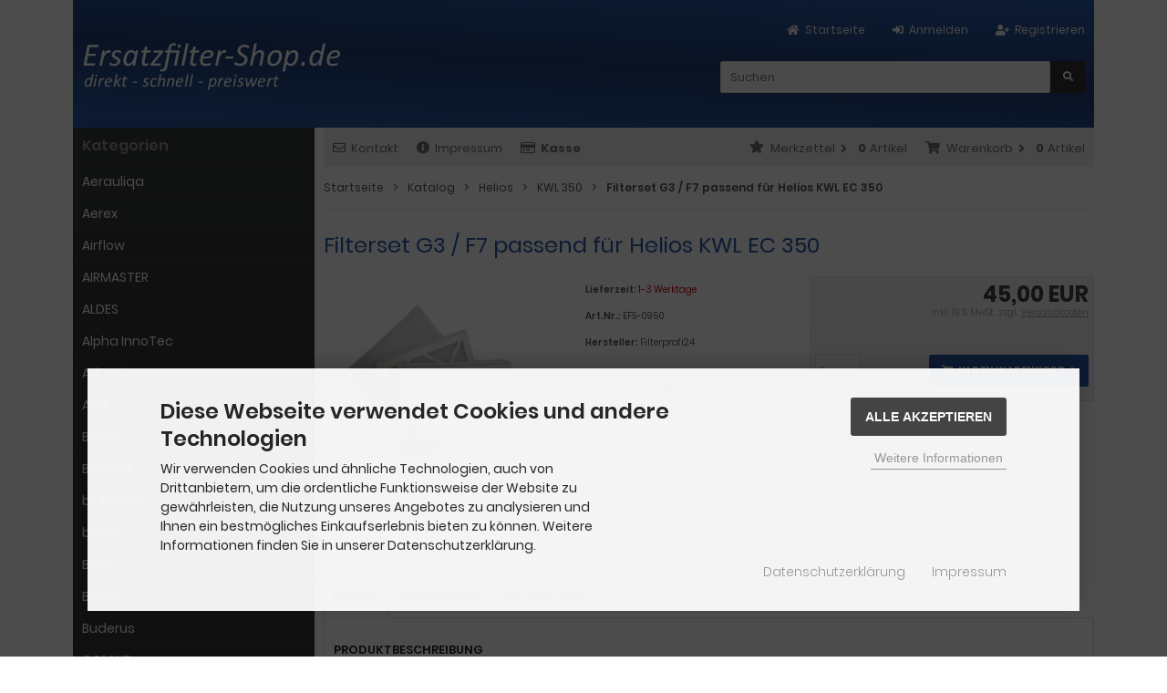

--- FILE ---
content_type: text/html; charset=iso-8859-15
request_url: https://ersatzfilter-shop.de/shop/Helios/KWL-350/Filterset-G3-F7-passend-fuer-Helios-KWL-EC-350::893.html
body_size: 13412
content:
<!DOCTYPE html>
<html lang="de">
<head>
<meta charset="iso-8859-15" />
<meta name="viewport" content="width=device-width, initial-scale=1.0, user-scalable=yes" />
<title>Filterset G3 / F7 passend für Helios KWL EC 350</title>
<meta name="keywords" content="filterset, f7, passend, helios, stück, filter, feinfilter, ec350, matchcodes, elf-kwl, filterklasse, en779, manufacturer, filterprofi24, homepage" />
<meta name="description" content="Filterset G3 / F7 passend für Helios KWL EC 350: Filterset mit 2 Stück G3 Filter und 1 Stück F7 Feinfilter passend für KLW EC350. Matchcodes: 0035 / ..." />
<meta name="robots" content="index,follow" />
<meta name="revisit-after" content="5 days" />
<link rel="canonical" href="https://ersatzfilter-shop.de/shop/Helios/KWL-350/Filterset-G3-F7-passend-fuer-Helios-KWL-EC-350::893.html" />
<link rel="icon" type="image/png" sizes="16x16" href="https://ersatzfilter-shop.de/shop/templates/efs_xtc-mod_auto_neu/favicons/favicon-16x16.png" />
<link rel="icon" type="image/png" sizes="32x32" href="https://ersatzfilter-shop.de/shop/templates/efs_xtc-mod_auto_neu/favicons/favicon-32x32.png" />
<link rel="icon" type="image/png" sizes="96x96" href="https://ersatzfilter-shop.de/shop/templates/efs_xtc-mod_auto_neu/favicons/favicon-96x96.png" />
<link rel="icon" type="image/png" href="https://ersatzfilter-shop.de/shop/templates/efs_xtc-mod_auto_neu/favicons/favicon-128.png" />
<link rel="icon" type="image/png" sizes="194x194" href="https://ersatzfilter-shop.de/shop/templates/efs_xtc-mod_auto_neu/favicons/favicon-194x194.png" />
<link rel="icon" type="image/png" sizes="196x196" href="https://ersatzfilter-shop.de/shop/templates/efs_xtc-mod_auto_neu/favicons/favicon-196x196.png" />
<link rel="shortcut icon" href="https://ersatzfilter-shop.de/shop/templates/efs_xtc-mod_auto_neu/favicons/favicon.ico" />
<link rel="apple-touch-icon" sizes="57x57" href="https://ersatzfilter-shop.de/shop/templates/efs_xtc-mod_auto_neu/favicons/apple-touch-icon-57x57.png" />
<link rel="apple-touch-icon" sizes="60x60" href="https://ersatzfilter-shop.de/shop/templates/efs_xtc-mod_auto_neu/favicons/apple-touch-icon-60x60.png" />
<link rel="apple-touch-icon" sizes="72x72" href="https://ersatzfilter-shop.de/shop/templates/efs_xtc-mod_auto_neu/favicons/apple-touch-icon-72x72.png" />
<link rel="apple-touch-icon" sizes="76x76" href="https://ersatzfilter-shop.de/shop/templates/efs_xtc-mod_auto_neu/favicons/apple-touch-icon-76x76.png" />
<link rel="apple-touch-icon" sizes="114x114" href="https://ersatzfilter-shop.de/shop/templates/efs_xtc-mod_auto_neu/favicons/apple-touch-icon-114x114.png" />
<link rel="apple-touch-icon" sizes="120x120" href="https://ersatzfilter-shop.de/shop/templates/efs_xtc-mod_auto_neu/favicons/apple-touch-icon-120x120.png" />
<link rel="apple-touch-icon" sizes="144x144" href="https://ersatzfilter-shop.de/shop/templates/efs_xtc-mod_auto_neu/favicons/apple-touch-icon-144x144.png" />
<link rel="apple-touch-icon" sizes="152x152" href="https://ersatzfilter-shop.de/shop/templates/efs_xtc-mod_auto_neu/favicons/apple-touch-icon-152x152.png" />
<link rel="apple-touch-icon" sizes="180x180" href="https://ersatzfilter-shop.de/shop/templates/efs_xtc-mod_auto_neu/favicons/apple-touch-icon-180x180 - Kopie.png" />
<link rel="apple-touch-icon" sizes="180x180" href="https://ersatzfilter-shop.de/shop/templates/efs_xtc-mod_auto_neu/favicons/apple-touch-icon-180x180.png" />
<link rel="apple-touch-icon" href="https://ersatzfilter-shop.de/shop/templates/efs_xtc-mod_auto_neu/favicons/apple-touch-icon-precomposed.png" />
<link rel="apple-touch-icon" href="https://ersatzfilter-shop.de/shop/templates/efs_xtc-mod_auto_neu/favicons/apple-touch-icon.png" />
<link rel="mask-icon" href="https://ersatzfilter-shop.de/shop/templates/efs_xtc-mod_auto_neu/favicons/safari-pinned-tab.svg" color="#888888" />
<meta name="msapplication-TileColor" content="#ffffff" />
<meta name="theme-color" content="#ffffff" />
<meta name="msapplication-config" content="https://ersatzfilter-shop.de/shop/templates/efs_xtc-mod_auto_neu/favicons/browserconfig.xml" />
<link rel="manifest" href="https://ersatzfilter-shop.de/shop/templates/efs_xtc-mod_auto_neu/favicons/site.webmanifest" />
<!--
=========================================================
modified eCommerce Shopsoftware (c) 2009-2013 [www.modified-shop.org]
=========================================================

modified eCommerce Shopsoftware offers you highly scalable E-Commerce-Solutions and Services.
The Shopsoftware is redistributable under the GNU General Public License (Version 2) [http://www.gnu.org/licenses/gpl-2.0.html].
based on: E-Commerce Engine Copyright (c) 2006 xt:Commerce, created by Mario Zanier & Guido Winger and licensed under GNU/GPL.
Information and contribution at http://www.xt-commerce.com

=========================================================
Please visit our website: www.modified-shop.org
=========================================================
-->
<meta name="generator" content="(c) by modified eCommerce Shopsoftware 80C https://www.modified-shop.org" />
<link rel="stylesheet" href="https://ersatzfilter-shop.de/shop/templates/efs_xtc-mod_auto_neu/stylesheet.min.css?v=1746000369" type="text/css" media="screen" />
  <link rel="stylesheet" href="https://ersatzfilter-shop.de/shop/templates/efs_xtc-mod_auto_neu/app/shopbewertung/stylesheetbox.css" type="text/css" /><script type="text/javascript">
  var DIR_WS_BASE = "https://ersatzfilter-shop.de/shop/";
  var SetSecCookie = "1";
</script>
<link rel="stylesheet" property="stylesheet" href="https://ersatzfilter-shop.de/shop/templates/efs_xtc-mod_auto_neu/css/product_inquiry.css" type="text/css" media="screen" /><script async data-type="text/javascript" data-src="https://www.googletagmanager.com/gtag/js?id=G-RJ735PF1EJ" type="as-oil" data-purposes="3" data-managed="as-oil"></script>
<script async data-type="text/javascript" type="as-oil" data-purposes="3" data-managed="as-oil">
  window['ga-disable-G-RJ735PF1EJ'] = false;
  window.dataLayer = window.dataLayer || [];
  function gtag(){dataLayer.push(arguments);}
  gtag('js', new Date());

  gtag('config', 'G-RJ735PF1EJ', {
    'anonymize_ip': true,
    'link_attribution': true,
    'allow_google_signals': true
  });

</script>
</head>
<body>
<div class="sidebar_closer"><i class="fas fa-times"></i></div><div id="layout_wrap"><div id="layout_logo" class="cf"><div id="layout_navbar"><div class="layout_navbar_inner"><ul class="topnavigation cf"><li><a href="https://ersatzfilter-shop.de/shop/create_account.php"><i class="fas fa-user-plus"></i><span class="tn_nomobile">Registrieren</span></a></li><li><a href="https://ersatzfilter-shop.de/shop/login.php"><i class="fas fa-sign-in-alt"></i><span class="tn_nomobile">Anmelden</span></a></li><li><a href="https://ersatzfilter-shop.de/shop/"><i class="fas fa-home"></i><span class="tn_nomobile">Startseite</span></a></li></ul></div></div><div id="logo"><a href="https://ersatzfilter-shop.de/shop/" title="Startseite &bull; ersatzfilter-shop.de"><img src="https://ersatzfilter-shop.de/shop/templates/efs_xtc-mod_auto_neu/img/logo_head.png" alt="ersatzfilter-shop.de" /></a></div><div id="search"><form id="quick_find" action="https://ersatzfilter-shop.de/shop/advanced_search_result.php" method="get" class="box-search"><div class="search_inner"><div class="search_input"><input type="text" name="keywords" placeholder="Suchen" id="inputString" maxlength="30" autocomplete="off" onkeyup="ac_lookup(this.value);"  /></div><div class="cssButtonPos2 cf"><span class="cssButton cssButtonColor1"><span class="cssButtonText" ><span class="fas fa-search"></span></span><button type="submit" class="cssButtonText" title="Suchen"><span class="fas fa-search"></span></button></span></div></div></form><div class="suggestionsBox" id="suggestions" style="display:none;"><div class="suggestionList" id="autoSuggestionsList">&nbsp;</div></div></div>  </div><div class="sidebar_layer"></div><div id="layout_content" class="cf"><div id="col_right"><div class="col_right_inner cf"><div id="content_navbar"><ul class="contentnavigation"><li class="sidebar_btn"><span id="sidebar_marker"></span><a href="#" title=""><i class="fas fa-bars"></i><span class="cn_nomobile_text"></span></a></li><li class="cn_nomobile"><a title="Kontakt" href="https://ersatzfilter-shop.de/shop/Kontakt:_:7.html"><i class="far fa-envelope"></i>Kontakt</a></li><li class="cn_nomobile"><a title="Impressum" href="https://ersatzfilter-shop.de/shop/Impressum:_:4.html"><i class="fas fa-info-circle"></i>Impressum</a></li><li class="cn_nomobile"><a title="Kasse" href="https://ersatzfilter-shop.de/shop/checkout_shipping.php"><strong><i class="far fa-credit-card"></i>Kasse</strong></a></li><li class="cart"><div id="cart_short"><a id="toggle_cart" href="https://ersatzfilter-shop.de/shop/shopping_cart.php"><span class="cart_01"><i class="fas fa-shopping-cart"></i></span><span class="cart_02">Warenkorb<i class="fas fa-angle-right"></i></span><span class="cart_03"><span class="cart_05">(</span>0<span class="cart_05">)</span></span><span class="cart_04">Artikel</span></a></div><div class="toggle_cart"><div class="mini"><strong>Ihr Warenkorb ist leer.</strong></div></div></li>              <li class="wishlist"><div id="wishlist_short"><a id="toggle_wishlist" href="https://ersatzfilter-shop.de/shop/wishlist.php"><span class="wish_01"><i class="fas fa-star"></i></span><span class="wish_02">Merkzettel<i class="fas fa-angle-right"></i></span><span class="wish_03"><span class="wish_05">(</span>0<span class="wish_05">)</span></span><span class="wish_04">Artikel</span></a></div><div class="toggle_wishlist"><div class="mini"><strong>Ihr Merkzettel ist leer.</strong></div></div></li>            </ul></div><div id="breadcrumb"><span class="breadcrumb_info"></span>  <span itemscope itemtype="http://schema.org/BreadcrumbList"><span itemprop="itemListElement" itemscope itemtype="http://schema.org/ListItem"><a itemprop="item" href="https://ersatzfilter-shop.de/shop/../" class="headerNavigation"><span itemprop="name">Startseite</span></a><meta itemprop="position" content="1" /></span><i class="fas fa-angle-right"></i><span itemprop="itemListElement" itemscope itemtype="http://schema.org/ListItem"><a itemprop="item" href="https://ersatzfilter-shop.de/shop/" class="headerNavigation"><span itemprop="name">Katalog</span></a><meta itemprop="position" content="2" /></span><i class="fas fa-angle-right"></i><span itemprop="itemListElement" itemscope itemtype="http://schema.org/ListItem"><a itemprop="item" href="https://ersatzfilter-shop.de/shop/Helios:::162.html" class="headerNavigation"><span itemprop="name">Helios</span></a><meta itemprop="position" content="3" /></span><i class="fas fa-angle-right"></i><span itemprop="itemListElement" itemscope itemtype="http://schema.org/ListItem"><a itemprop="item" href="https://ersatzfilter-shop.de/shop/Helios/KWL-350:::162_213.html" class="headerNavigation"><span itemprop="name">KWL 350</span></a><meta itemprop="position" content="4" /></span><i class="fas fa-angle-right"></i><span itemprop="itemListElement" itemscope itemtype="http://schema.org/ListItem"><meta itemprop="item" content="https://ersatzfilter-shop.de/shop/Helios/KWL-350/Filterset-G3-F7-passend-fuer-Helios-KWL-EC-350::893.html" /><span class="current" itemprop="name">Filterset G3 / F7 passend für Helios KWL EC 350</span><meta itemprop="position" content="5" /></span></span></div>                    <div itemscope itemtype="http://schema.org/Product"><form id="cart_quantity" action="https://ersatzfilter-shop.de/shop/product_info.php?products_id=893&amp;action=add_product" method="post"><div class="product_headline cf"><h1 itemprop="name">Filterset G3 / F7 passend für Helios KWL EC 350</h1></div><div id="product_details"><div class="pd_imagebox"><div class="pd_big_image"><a class="cbimages" title="Filterset G3 / F7 passend für Helios KWL EC 350" href="https://ersatzfilter-shop.de/shop/images/product_images/popup_images/filterset-g3---f7-passend-fuer-helios-kwl-ec-350-893-0.jpg"><img itemprop="image" src="https://ersatzfilter-shop.de/shop/images/product_images/info_images/filterset-g3---f7-passend-fuer-helios-kwl-ec-350-893-0.jpg" alt="Filterset G3 / F7 passend für Helios KWL EC 350" title="Filterset G3 / F7 passend für Helios KWL EC 350" /></a></div><div class="zoomtext">F&uuml;r eine gr&ouml;&szlig;ere Ansicht klicken Sie auf das Vorschaubild</div></div><div class="pd_content"><div class="pd_summarybox" itemprop="offers" itemscope itemtype="http://schema.org/Offer"> <div class="pd_summarybox_inner cf"><meta itemprop="url" content="https://ersatzfilter-shop.de/shop/Helios/KWL-350/Filterset-G3-F7-passend-fuer-Helios-KWL-EC-350::893.html" /><meta itemprop="priceCurrency" content="EUR" /><meta itemprop="availability" content="http://schema.org/InStock" />                    <meta itemprop="itemCondition" content="http://schema.org/NewCondition" /><div class="pd_price"><div id="pd_puprice"><span class="standard_price">45,00 EUR</span><meta itemprop="price" content="45" /></div></div><div class="pd_tax">inkl. 19 % MwSt. zzgl. <a rel="nofollow" target="_blank" href="https://ersatzfilter-shop.de/shop/popup_content.php?coID=1" title="Information" class="iframe">Versandkosten</a></div><div class="addtobasket cf"><span class="addtobasket_input"><input type="text" name="products_qty" value="1" size="3" /> <input type="hidden" name="products_id" value="893" /></span><span class="addtobasket_actions cf"><span class="cssButtonPos10"><span class="cssButton cssButtonColor2"><i class="fas fa-shopping-cart"></i><span class="cssButtonText" >In den Warenkorb</span><button type="submit" class="cssButtonText" title="In den Warenkorb">In den Warenkorb</button><i class="fas fa-angle-right"></i></span></span><span class="AmazonButton"></span></span></div></div></div><div class="pd_infobox"><div class="pd_inforow_first"></div><div class="pd_inforow"><strong>Lieferzeit:</strong>  <a rel="nofollow" target="_blank" href="https://ersatzfilter-shop.de/shop/popup_content.php?coID=12" title="Information" class="iframe">1-3 Werktage</a></div> <div class="pd_inforow"><strong>Art.Nr.:</strong> <span itemprop="sku">EFS-0950</span></div>                          <div class="pd_inforow" itemprop="brand" itemscope itemtype="https://schema.org/Brand"><strong>Hersteller:</strong> <span itemprop="name">Filterprofi24</span></div>       <ul class="pd_iconlist"><li class="print"><a class="iframe" target="_blank" rel="nofollow" href="https://ersatzfilter-shop.de/shop/print_product_info.php?products_id=893" title="Artikeldatenblatt drucken">Artikeldatenblatt drucken</a></li><li class="vote"><a rel="nofollow" href="https://ersatzfilter-shop.de/shop/product_reviews_write.php?products_id=893" title="Rezension schreiben">Rezension schreiben</a></li><li class="wishlist"><input type="submit" value="submit" style="display:none;" /><input type="submit" name="wishlist" value="Auf den Merkzettel" class="wishlist_submit_link" /></li>                    <li class="product_inquiry"><a class="iframe cboxElement" rel="nofollow" target="_blank" href="https://ersatzfilter-shop.de/shop/shop_content_popup.php?coID=99&amp;products_id=893" title="Frage zu Artikel">Frage zu Artikel</a></li></ul></div>      <br class="clearfix" /></div>  <br class="clearfix" /></div></form><br /><div id="horizontalTab" class="pd_tabs"><ul class="resp-tabs-list"><li>Details</li>                        <li>Rezensionen</li>            <li>Kunden-Tipp</li>          </ul><div class="resp-tabs-container"><div class="pd_description"><h4 class="detailbox">Produktbeschreibung</h4><div itemprop="description">Filterset mit 2 Stück G3 Filter und 1 Stück F7 Feinfilter passend für KLW EC350.<br><br><b>Matchcodes: </b>0035 /  ELF-KWL 350/3/3/7 K KWL EC350 <br><b>Filterklasse nach EN779: </b>G3 / G3 / F7<br><b>gpsr_manufacturer_name: </b>Filterprofi24<br><b>gpsr_manufacturer_homepage: </b>http://www.filterprofi24.de</div></div>                        <div><h4 class="detailbox">Kundenrezensionen:</h4><p>Schreiben Sie die erste Kundenrezension!</p><div class="button_right cf"><div class="cssButtonPos4"><a href="https://ersatzfilter-shop.de/shop/product_reviews_write.php?products_id=893"><span class="cssButton cssButtonColor1" title="Ihre Meinung"><i class="fas fa-thumbs-up"></i><span class="cssButtonText" >Ihre Meinung</span></span></a></div></div><br class="clearfix" /></div>            <div><h4 class="detailbox">Kunden, die diesen Artikel kauften, haben auch folgende Artikel bestellt:</h4><div class="listingcontainer_details cf"><div class="listingrow"><div class="lr_inner cf"><div class="lr_image"><a href="https://ersatzfilter-shop.de/shop/Helios/KWL-350/Kegelfilter-G3-fuer-Ablufttellerventile-DN125-5-Stueck::272.html"><img class="unveil" src="https://ersatzfilter-shop.de/shop/templates/efs_xtc-mod_auto_neu/css/images/loading.gif" data-src="https://ersatzfilter-shop.de/shop/images/product_images/thumbnail_images/kegelfilter-g3-passend-fuer-ablufttellerventile-dn125--5--272-0.jpg" alt="Kegelfilter G3 für Ablufttellerventile DN125 (5 Stück)" title="Kegelfilter G3 für Ablufttellerventile DN125 (5 Stück)" /></a><noscript><a href="https://ersatzfilter-shop.de/shop/Helios/KWL-350/Kegelfilter-G3-fuer-Ablufttellerventile-DN125-5-Stueck::272.html"><img src="https://ersatzfilter-shop.de/shop/images/product_images/thumbnail_images/kegelfilter-g3-passend-fuer-ablufttellerventile-dn125--5--272-0.jpg" alt="Kegelfilter G3 für Ablufttellerventile DN125 (5 Stück)" title="Kegelfilter G3 für Ablufttellerventile DN125 (5 Stück)" /></a></noscript></div><div class="lr_content cf"><div class="lr_title"><h2><a href="https://ersatzfilter-shop.de/shop/Helios/KWL-350/Kegelfilter-G3-fuer-Ablufttellerventile-DN125-5-Stueck::272.html">Kegelfilter G3 für Ablufttellerventile DN125 (5 Stück)</a></h2></div><div class="lr_desc_box"><div class="lr_desc">Abluftfilter / Kegelfilter / Zipfelmützen, Filterklasse: G3, Inhalt: 5 Stück</div>          <div class="lr_shipping">Lieferzeit: <a rel="nofollow" target="_blank" href="https://ersatzfilter-shop.de/shop/popup_content.php?coID=12" title="Information" class="iframe">1-3 Werktage</a></div></div><div class="lr_price_box"><div class="lr_price"><span class="standard_price">9,95 EUR</span></div><div class="lr_tax">inkl. 19 % MwSt. zzgl. <a rel="nofollow" target="_blank" href="https://ersatzfilter-shop.de/shop/popup_content.php?coID=1" title="Information" class="iframe">Versandkosten</a></div><div class="lr_buttons cf"><div class="cssButtonPos11"><a href="https://ersatzfilter-shop.de/shop/Helios/KWL-350/Kegelfilter-G3-fuer-Ablufttellerventile-DN125-5-Stueck::272.html"><span class="cssButton cssButtonColor1" title=" Details"><span class="cssButtonText"> Details</span><i class="fas fa-chevron-circle-right"></i></span></a></div></div></div></div></div></div><div class="listingrow"><div class="lr_inner cf"><div class="lr_image"><a href="https://ersatzfilter-shop.de/shop/Swegon/Casa-W230-W9/Filter-Set-passend-fuer-Swegon-CASA-W9-W230-ersetzt-102W23S::3381.html"><img class="unveil" src="https://ersatzfilter-shop.de/shop/templates/efs_xtc-mod_auto_neu/css/images/loading.gif" data-src="https://ersatzfilter-shop.de/shop/images/product_images/thumbnail_images/noimage.gif" alt="Filter-Set passend für Swegon CASA W9 / W230 ersetzt 102W23S" title="Filter-Set passend für Swegon CASA W9 / W230 ersetzt 102W23S" /></a><noscript><a href="https://ersatzfilter-shop.de/shop/Swegon/Casa-W230-W9/Filter-Set-passend-fuer-Swegon-CASA-W9-W230-ersetzt-102W23S::3381.html"><img src="https://ersatzfilter-shop.de/shop/images/product_images/thumbnail_images/noimage.gif" alt="Filter-Set passend für Swegon CASA W9 / W230 ersetzt 102W23S" title="Filter-Set passend für Swegon CASA W9 / W230 ersetzt 102W23S" /></a></noscript></div><div class="lr_content cf"><div class="lr_title"><h2><a href="https://ersatzfilter-shop.de/shop/Swegon/Casa-W230-W9/Filter-Set-passend-fuer-Swegon-CASA-W9-W230-ersetzt-102W23S::3381.html">Filter-Set passend für Swegon CASA W9 / W230 ersetzt 102W23S</a></h2></div><div class="lr_desc_box"><div class="lr_desc"><p>1 x ISO ePM1 55% (F7) + 1 x ISO Coarse (G3) Zuluft<br />1 x ISO Coarse (G3) Abluft</p></div>          <div class="lr_shipping">Lieferzeit: <a rel="nofollow" target="_blank" href="https://ersatzfilter-shop.de/shop/popup_content.php?coID=12" title="Information" class="iframe">2 Wochen</a></div></div><div class="lr_price_box"><div class="lr_price"><span class="standard_price">34,59 EUR</span></div><div class="lr_tax">inkl. 19 % MwSt. zzgl. <a rel="nofollow" target="_blank" href="https://ersatzfilter-shop.de/shop/popup_content.php?coID=1" title="Information" class="iframe">Versandkosten</a></div><div class="lr_buttons cf"><div class="cssButtonPos11"><a href="https://ersatzfilter-shop.de/shop/Swegon/Casa-W230-W9/Filter-Set-passend-fuer-Swegon-CASA-W9-W230-ersetzt-102W23S::3381.html"><span class="cssButton cssButtonColor1" title=" Details"><span class="cssButtonText"> Details</span><i class="fas fa-chevron-circle-right"></i></span></a></div></div></div></div></div></div><div class="listingrow"><div class="lr_inner cf"><div class="lr_image"><a href="https://ersatzfilter-shop.de/shop/Helios/KWL-EC-1400-D/Ersatzfilter-F7-passend-fuer-KWL-1400-ersetzt-4195-ELF-KWL-1400D-7::899.html"><img class="unveil" src="https://ersatzfilter-shop.de/shop/templates/efs_xtc-mod_auto_neu/css/images/loading.gif" data-src="https://ersatzfilter-shop.de/shop/images/product_images/thumbnail_images/noimage.gif" alt="Ersatzfilter F7 passend für KWL 1400 (ersetzt 4195 / ELF-KWL 1400D/7)" title="Ersatzfilter F7 passend für KWL 1400 (ersetzt 4195 / ELF-KWL 1400D/7)" /></a><noscript><a href="https://ersatzfilter-shop.de/shop/Helios/KWL-EC-1400-D/Ersatzfilter-F7-passend-fuer-KWL-1400-ersetzt-4195-ELF-KWL-1400D-7::899.html"><img src="https://ersatzfilter-shop.de/shop/images/product_images/thumbnail_images/noimage.gif" alt="Ersatzfilter F7 passend für KWL 1400 (ersetzt 4195 / ELF-KWL 1400D/7)" title="Ersatzfilter F7 passend für KWL 1400 (ersetzt 4195 / ELF-KWL 1400D/7)" /></a></noscript></div><div class="lr_content cf"><div class="lr_title"><h2><a href="https://ersatzfilter-shop.de/shop/Helios/KWL-EC-1400-D/Ersatzfilter-F7-passend-fuer-KWL-1400-ersetzt-4195-ELF-KWL-1400D-7::899.html">Ersatzfilter F7 passend für KWL 1400 (ersetzt 4195 / ELF-KWL 1400D/7)</a></h2></div><div class="lr_desc_box"><div class="lr_desc">1 x Feinfilter F7</div>          <div class="lr_shipping">Lieferzeit: <a rel="nofollow" target="_blank" href="https://ersatzfilter-shop.de/shop/popup_content.php?coID=12" title="Information" class="iframe">1-3 Werktage</a></div></div><div class="lr_price_box"><div class="lr_price"><span class="standard_price">71,99 EUR</span></div><div class="lr_tax">inkl. 19 % MwSt. zzgl. <a rel="nofollow" target="_blank" href="https://ersatzfilter-shop.de/shop/popup_content.php?coID=1" title="Information" class="iframe">Versandkosten</a></div><div class="lr_buttons cf"><div class="cssButtonPos11"><a href="https://ersatzfilter-shop.de/shop/Helios/KWL-EC-1400-D/Ersatzfilter-F7-passend-fuer-KWL-1400-ersetzt-4195-ELF-KWL-1400D-7::899.html"><span class="cssButton cssButtonColor1" title=" Details"><span class="cssButtonText"> Details</span><i class="fas fa-chevron-circle-right"></i></span></a></div></div></div></div></div></div><div class="listingrow"><div class="lr_inner cf"><div class="lr_image"><a href="https://ersatzfilter-shop.de/shop/Helios/KWL-EC-1400-D/Ersatzfilter-M5-passend-fuer-KWL-1400-ersetzt-4193-ELF-KWL-1400D-5::898.html"><img class="unveil" src="https://ersatzfilter-shop.de/shop/templates/efs_xtc-mod_auto_neu/css/images/loading.gif" data-src="https://ersatzfilter-shop.de/shop/images/product_images/thumbnail_images/noimage.gif" alt="Ersatzfilter M5 passend für KWL 1400 (ersetzt 4193 / ELF-KWL 1400D/5)" title="Ersatzfilter M5 passend für KWL 1400 (ersetzt 4193 / ELF-KWL 1400D/5)" /></a><noscript><a href="https://ersatzfilter-shop.de/shop/Helios/KWL-EC-1400-D/Ersatzfilter-M5-passend-fuer-KWL-1400-ersetzt-4193-ELF-KWL-1400D-5::898.html"><img src="https://ersatzfilter-shop.de/shop/images/product_images/thumbnail_images/noimage.gif" alt="Ersatzfilter M5 passend für KWL 1400 (ersetzt 4193 / ELF-KWL 1400D/5)" title="Ersatzfilter M5 passend für KWL 1400 (ersetzt 4193 / ELF-KWL 1400D/5)" /></a></noscript></div><div class="lr_content cf"><div class="lr_title"><h2><a href="https://ersatzfilter-shop.de/shop/Helios/KWL-EC-1400-D/Ersatzfilter-M5-passend-fuer-KWL-1400-ersetzt-4193-ELF-KWL-1400D-5::898.html">Ersatzfilter M5 passend für KWL 1400 (ersetzt 4193 / ELF-KWL 1400D/5)</a></h2></div><div class="lr_desc_box"><div class="lr_desc">1 x Feinfilter M5 </div>          <div class="lr_shipping">Lieferzeit: <a rel="nofollow" target="_blank" href="https://ersatzfilter-shop.de/shop/popup_content.php?coID=12" title="Information" class="iframe">1-3 Werktage</a></div></div><div class="lr_price_box"><div class="lr_price"><span class="standard_price">49,98 EUR</span></div><div class="lr_tax">inkl. 19 % MwSt. zzgl. <a rel="nofollow" target="_blank" href="https://ersatzfilter-shop.de/shop/popup_content.php?coID=1" title="Information" class="iframe">Versandkosten</a></div><div class="lr_buttons cf"><div class="cssButtonPos11"><a href="https://ersatzfilter-shop.de/shop/Helios/KWL-EC-1400-D/Ersatzfilter-M5-passend-fuer-KWL-1400-ersetzt-4193-ELF-KWL-1400D-5::898.html"><span class="cssButton cssButtonColor1" title=" Details"><span class="cssButtonText"> Details</span><i class="fas fa-chevron-circle-right"></i></span></a></div></div></div></div></div></div><div class="listingrow"><div class="lr_inner cf"><div class="lr_image"><a href="https://ersatzfilter-shop.de/shop/Taschenfilter/Taschenfilter-ePM1-55-F7-592x592x600mm-8ET::614.html"><img class="unveil" src="https://ersatzfilter-shop.de/shop/templates/efs_xtc-mod_auto_neu/css/images/loading.gif" data-src="https://ersatzfilter-shop.de/shop/images/product_images/thumbnail_images/noimage.gif" alt="Taschenfilter ePM1 55% (F7) 592x592x600mm/8ET" title="Taschenfilter ePM1 55% (F7) 592x592x600mm/8ET" /></a><noscript><a href="https://ersatzfilter-shop.de/shop/Taschenfilter/Taschenfilter-ePM1-55-F7-592x592x600mm-8ET::614.html"><img src="https://ersatzfilter-shop.de/shop/images/product_images/thumbnail_images/noimage.gif" alt="Taschenfilter ePM1 55% (F7) 592x592x600mm/8ET" title="Taschenfilter ePM1 55% (F7) 592x592x600mm/8ET" /></a></noscript></div><div class="lr_content cf"><div class="lr_title"><h2><a href="https://ersatzfilter-shop.de/shop/Taschenfilter/Taschenfilter-ePM1-55-F7-592x592x600mm-8ET::614.html">Taschenfilter ePM1 55% (F7) 592x592x600mm/8ET</a></h2></div><div class="lr_desc_box"><div class="lr_desc">TFF7-592x592x600/8ET</div>          <div class="lr_shipping">Lieferzeit: <a rel="nofollow" target="_blank" href="https://ersatzfilter-shop.de/shop/popup_content.php?coID=12" title="Information" class="iframe">1-3 Werktage</a></div></div><div class="lr_price_box"><div class="lr_price"><span class="standard_price">30,33 EUR</span></div><div class="lr_tax">inkl. 19 % MwSt. zzgl. <a rel="nofollow" target="_blank" href="https://ersatzfilter-shop.de/shop/popup_content.php?coID=1" title="Information" class="iframe">Versandkosten</a></div><div class="lr_buttons cf"><div class="cssButtonPos11"><a href="https://ersatzfilter-shop.de/shop/Taschenfilter/Taschenfilter-ePM1-55-F7-592x592x600mm-8ET::614.html"><span class="cssButton cssButtonColor1" title=" Details"><span class="cssButtonText"> Details</span><i class="fas fa-chevron-circle-right"></i></span></a></div></div></div></div></div></div><div class="listingrow"><div class="lr_inner cf"><div class="lr_image"><a href="https://ersatzfilter-shop.de/shop/Taschenfilter/Taschenfilter-ePM1-55-F7-287x592x600mm-4ET::651.html"><img class="unveil" src="https://ersatzfilter-shop.de/shop/templates/efs_xtc-mod_auto_neu/css/images/loading.gif" data-src="https://ersatzfilter-shop.de/shop/images/product_images/thumbnail_images/noimage.gif" alt="Taschenfilter ePM1 55% (F7) 287x592x600mm/4ET" title="Taschenfilter ePM1 55% (F7) 287x592x600mm/4ET" /></a><noscript><a href="https://ersatzfilter-shop.de/shop/Taschenfilter/Taschenfilter-ePM1-55-F7-287x592x600mm-4ET::651.html"><img src="https://ersatzfilter-shop.de/shop/images/product_images/thumbnail_images/noimage.gif" alt="Taschenfilter ePM1 55% (F7) 287x592x600mm/4ET" title="Taschenfilter ePM1 55% (F7) 287x592x600mm/4ET" /></a></noscript></div><div class="lr_content cf"><div class="lr_title"><h2><a href="https://ersatzfilter-shop.de/shop/Taschenfilter/Taschenfilter-ePM1-55-F7-287x592x600mm-4ET::651.html">Taschenfilter ePM1 55% (F7) 287x592x600mm/4ET</a></h2></div><div class="lr_desc_box"><div class="lr_desc">TFF7-287x592x600/4ET</div>          <div class="lr_shipping">Lieferzeit: <a rel="nofollow" target="_blank" href="https://ersatzfilter-shop.de/shop/popup_content.php?coID=12" title="Information" class="iframe">1-3 Werktage</a></div></div><div class="lr_price_box"><div class="lr_price"><span class="standard_price">18,92 EUR</span></div><div class="lr_tax">inkl. 19 % MwSt. zzgl. <a rel="nofollow" target="_blank" href="https://ersatzfilter-shop.de/shop/popup_content.php?coID=1" title="Information" class="iframe">Versandkosten</a></div><div class="lr_buttons cf"><div class="cssButtonPos11"><a href="https://ersatzfilter-shop.de/shop/Taschenfilter/Taschenfilter-ePM1-55-F7-287x592x600mm-4ET::651.html"><span class="cssButton cssButtonColor1" title=" Details"><span class="cssButtonText"> Details</span><i class="fas fa-chevron-circle-right"></i></span></a></div></div></div></div></div></div></div></div>          </div></div><div class="productnavigator cf"><span class="detail_back"><a href="https://ersatzfilter-shop.de/shop/Helios/KWL-350:::162_213.html">&Uuml;bersicht</a>&nbsp;&nbsp;&nbsp;|&nbsp;&nbsp;&nbsp;Artikel&nbsp;<strong>2&nbsp;von&nbsp;6</strong>&nbsp;in dieser Kategorie</span><span class="detail_next_previous"><span class="inactive">&laquo; Erster</span>&nbsp;&nbsp;&nbsp;|&nbsp;&nbsp;<a href="https://ersatzfilter-shop.de/shop/Helios/KWL-350/Filterset-G3-M5-passend-fuer-Helios-KWL-EC-350::638.html">&laquo; vorheriger</a>&nbsp;&nbsp;&nbsp;|&nbsp;&nbsp;<a href="https://ersatzfilter-shop.de/shop/Helios/KWL-350/Taschenfilter-F7-passend-fuer-Helios-KWLC-350::271.html">n&auml;chster &raquo;</a>&nbsp;&nbsp;&nbsp;|&nbsp;&nbsp;<a href="https://ersatzfilter-shop.de/shop/Helios/KWL-350/Kegelfilter-G3-fuer-Ablufttellerventile-DN100-5-Stueck::355.html">Letzter &raquo;</a>  </span></div></div>                  </div></div><div id="col_left_overlay"><div id="col_left"><div class="col_left_inner cf"><div class="box_category"><div class="box_category_header">Kategorien</div><div class="box_category_line"></div><ul id="categorymenu"><li class="level1"><a href="https://ersatzfilter-shop.de/shop/Aerauliqa:::902.html" title="Aerauliqa">Aerauliqa</a></li><li class="level1"><a href="https://ersatzfilter-shop.de/shop/Aerex:::8.html" title="Aerex">Aerex</a></li><li class="level1"><a href="https://ersatzfilter-shop.de/shop/Airflow:::181.html" title="Airflow">Airflow</a></li><li class="level1"><a href="https://ersatzfilter-shop.de/shop/AIRMASTER:::646.html" title="AIRMASTER">AIRMASTER</a></li><li class="level1"><a href="https://ersatzfilter-shop.de/shop/ALDES:::567.html" title="ALDES">ALDES</a></li><li class="level1"><a href="https://ersatzfilter-shop.de/shop/Alpha-InnoTec:::209.html" title="Alpha InnoTec">Alpha InnoTec</a></li><li class="level1"><a href="https://ersatzfilter-shop.de/shop/Atlantic:::685.html" title="Atlantic">Atlantic</a></li><li class="level1"><a href="https://ersatzfilter-shop.de/shop/AWB:::557.html" title="AWB">AWB</a></li><li class="level1"><a href="https://ersatzfilter-shop.de/shop/Balzer:::486.html" title="Balzer">Balzer</a></li><li class="level1"><a href="https://ersatzfilter-shop.de/shop/BENZING:::238.html" title="BENZING">BENZING</a></li><li class="level1"><a href="https://ersatzfilter-shop.de/shop/bluMartin:::561.html" title="bluMartin">bluMartin</a></li><li class="level1"><a href="https://ersatzfilter-shop.de/shop/boesch:::728.html" title="bösch">bösch</a></li><li class="level1"><a href="https://ersatzfilter-shop.de/shop/Brink:::262.html" title="Brink">Brink</a></li><li class="level1"><a href="https://ersatzfilter-shop.de/shop/Broetje:::528.html" title="Brötje">Brötje</a></li><li class="level1"><a href="https://ersatzfilter-shop.de/shop/Buderus:::134.html" title="Buderus">Buderus</a></li><li class="level1"><a href="https://ersatzfilter-shop.de/shop/COMAIR:::580.html" title="COMAIR">COMAIR</a></li><li class="level1"><a href="https://ersatzfilter-shop.de/shop/Cosmo:::278.html" title="Cosmo">Cosmo</a></li><li class="level1"><a href="https://ersatzfilter-shop.de/shop/Danfoss:::142.html" title="Danfoss">Danfoss</a></li><li class="level1"><a href="https://ersatzfilter-shop.de/shop/Dantherm:::189.html" title="Dantherm">Dantherm</a></li><li class="level1"><a href="https://ersatzfilter-shop.de/shop/Dimplex:::147.html" title="Dimplex">Dimplex</a></li><li class="level1"><a href="https://ersatzfilter-shop.de/shop/drexel-und-weiss:::178.html" title="drexel und weiss">drexel und weiss</a></li><li class="level1"><a href="https://ersatzfilter-shop.de/shop/Effiziento:::371.html" title="Effiziento">Effiziento</a></li><li class="level1"><a href="https://ersatzfilter-shop.de/shop/elco:::552.html" title="elco">elco</a></li><li class="level1"><a href="https://ersatzfilter-shop.de/shop/enervent:::854.html" title="enervent">enervent</a></li><li class="level1"><a href="https://ersatzfilter-shop.de/shop/EnEV-Air:::440.html" title="EnEV-Air">EnEV-Air</a></li><li class="level1"><a href="https://ersatzfilter-shop.de/shop/Exhausto:::201.html" title="Exhausto">Exhausto</a></li><li class="level1"><a href="https://ersatzfilter-shop.de/shop/Flexit:::944.html" title="Flexit">Flexit</a></li><li class="level1"><a href="https://ersatzfilter-shop.de/shop/Fraenkische:::348.html" title="Fränkische">Fränkische</a></li><li class="level1"><a href="https://ersatzfilter-shop.de/shop/Frivent:::913.html" title="Frivent">Frivent</a></li><li class="level1"><a href="https://ersatzfilter-shop.de/shop/Geberit:::842.html" title="Geberit">Geberit</a></li><li class="level1"><a href="https://ersatzfilter-shop.de/shop/Genvex:::315.html" title="Genvex">Genvex</a></li><li class="level1"><a href="https://ersatzfilter-shop.de/shop/GLT:::109.html" title="GLT">GLT</a></li><li class="level1"><a href="https://ersatzfilter-shop.de/shop/GS:::406.html" title="GS">GS</a></li><li class="level1"><a href="https://ersatzfilter-shop.de/shop/Hautau:::447.html" title="Hautau">Hautau</a></li><li class="level1"><a href="https://ersatzfilter-shop.de/shop/HDS-Innov-Tech:::171.html" title="HDS Innov-Tech">HDS Innov-Tech</a></li><li class="level1 activeparent1"><a href="https://ersatzfilter-shop.de/shop/Helios:::162.html" title="Helios">Helios</a><ul><li class="level2"><a href="https://ersatzfilter-shop.de/shop/Helios/AIR1:::162_908.html" title="AIR1">AIR1</a></li><li class="level2"><a href="https://ersatzfilter-shop.de/shop/Helios/KWL-360:::162_919.html" title="KWL 360">KWL 360</a></li><li class="level2"><a href="https://ersatzfilter-shop.de/shop/Helios/KWL-EC-45:::162_560.html" title="KWL EC 45">KWL EC 45</a></li><li class="level2"><a href="https://ersatzfilter-shop.de/shop/Helios/KWL-EC-60:::162_470.html" title="KWL EC 60">KWL EC 60</a></li><li class="level2"><a href="https://ersatzfilter-shop.de/shop/Helios/KWL-EC-170:::162_872.html" title="KWL EC 170">KWL EC 170</a></li><li class="level2"><a href="https://ersatzfilter-shop.de/shop/Helios/KWL-EC-200-300-Pro-Eco:::162_163.html" title="KWL EC 200 / 300 Pro / Eco">KWL EC 200 / 300 Pro / Eco</a></li><li class="level2"><a href="https://ersatzfilter-shop.de/shop/Helios/KWL-EC-220-D:::162_395.html" title="KWL EC 220 D">KWL EC 220 D</a></li><li class="level2"><a href="https://ersatzfilter-shop.de/shop/Helios/KWL-230-ROTO:::162_258.html" title="KWL 230 ROTO">KWL 230 ROTO</a></li><li class="level2"><a href="https://ersatzfilter-shop.de/shop/Helios/KWL-250:::162_573.html" title="KWL 250">KWL 250</a></li><li class="level2"><a href="https://ersatzfilter-shop.de/shop/Helios/KWL-EC-270-370:::162_304.html" title="KWL EC 270 / 370">KWL EC 270 / 370</a></li><li class="level2"><a href="https://ersatzfilter-shop.de/shop/Helios/KWL-EC-340-D:::162_471.html" title="KWL EC 340 D">KWL EC 340 D</a></li><li class="level2 active2 activeparent2"><a href="https://ersatzfilter-shop.de/shop/Helios/KWL-350:::162_213.html" title="KWL 350">KWL 350</a></li><li class="level2"><a href="https://ersatzfilter-shop.de/shop/Helios/KWL-EC-450-500-Pro-Eco:::162_170.html" title="KWL EC 450 / 500 Pro / Eco">KWL EC 450 / 500 Pro / Eco</a></li><li class="level2"><a href="https://ersatzfilter-shop.de/shop/Helios/KWL-650:::162_463.html" title="KWL 650">KWL 650</a></li><li class="level2"><a href="https://ersatzfilter-shop.de/shop/Helios/KWL-EC-700-D:::162_464.html" title="KWL EC 700 D">KWL EC 700 D</a></li><li class="level2"><a href="https://ersatzfilter-shop.de/shop/Helios/KWLC-1200:::162_559.html" title="KWLC 1200">KWLC 1200</a></li><li class="level2"><a href="https://ersatzfilter-shop.de/shop/Helios/KWL-EC-800-S:::162_465.html" title="KWL EC 800 S">KWL EC 800 S</a></li><li class="level2"><a href="https://ersatzfilter-shop.de/shop/Helios/KWL-EC-1200-S:::162_657.html" title="KWL EC 1200 S">KWL EC 1200 S</a></li><li class="level2"><a href="https://ersatzfilter-shop.de/shop/Helios/KWL-EC-1400-D:::162_466.html" title="KWL EC 1400 D">KWL EC 1400 D</a></li><li class="level2"><a href="https://ersatzfilter-shop.de/shop/Helios/KWLC-1800:::162_943.html" title="KWLC 1800">KWLC 1800</a></li><li class="level2"><a href="https://ersatzfilter-shop.de/shop/Helios/KWL-EC-1800-S:::162_469.html" title="KWL EC 1800 S">KWL EC 1800 S</a></li><li class="level2"><a href="https://ersatzfilter-shop.de/shop/Helios/KWL-EC-2000-D:::162_467.html" title="KWL EC 2000 D">KWL EC 2000 D</a></li><li class="level2"><a href="https://ersatzfilter-shop.de/shop/Helios/KWL-EC-2600-S:::162_468.html" title="KWL EC 2600 S">KWL EC 2600 S</a></li><li class="level2"><a href="https://ersatzfilter-shop.de/shop/Helios/Sonstige:::162_309.html" title="Sonstige">Sonstige</a></li></ul></li><li class="level1"><a href="https://ersatzfilter-shop.de/shop/Hoval:::199.html" title="Hoval">Hoval</a></li><li class="level1"><a href="https://ersatzfilter-shop.de/shop/INNO-Products:::554.html" title="INNO-Products">INNO-Products</a></li><li class="level1"><a href="https://ersatzfilter-shop.de/shop/Junkers:::138.html" title="Junkers">Junkers</a></li><li class="level1"><a href="https://ersatzfilter-shop.de/shop/Kampmann:::519.html" title="Kampmann">Kampmann</a></li><li class="level1"><a href="https://ersatzfilter-shop.de/shop/Kermi:::833.html" title="Kermi">Kermi</a></li><li class="level1"><a href="https://ersatzfilter-shop.de/shop/KL-Lufttechnik:::725.html" title="KL Lufttechnik">KL Lufttechnik</a></li><li class="level1"><a href="https://ersatzfilter-shop.de/shop/Komfovent:::337.html" title="Komfovent">Komfovent</a></li><li class="level1"><a href="https://ersatzfilter-shop.de/shop/Limodor:::350.html" title="Limodor">Limodor</a></li><li class="level1"><a href="https://ersatzfilter-shop.de/shop/liVENTO:::671.html" title="liVENTO">liVENTO</a></li><li class="level1"><a href="https://ersatzfilter-shop.de/shop/LTM:::762.html" title="LTM">LTM</a></li><li class="level1"><a href="https://ersatzfilter-shop.de/shop/Lunos:::269.html" title="Lunos">Lunos</a></li><li class="level1"><a href="https://ersatzfilter-shop.de/shop/Maico:::2.html" title="Maico">Maico</a></li><li class="level1"><a href="https://ersatzfilter-shop.de/shop/Meltem:::839.html" title="Meltem">Meltem</a></li><li class="level1"><a href="https://ersatzfilter-shop.de/shop/NATHER:::889.html" title="NATHER">NATHER</a></li><li class="level1"><a href="https://ersatzfilter-shop.de/shop/netec:::388.html" title="netec">netec</a></li><li class="level1"><a href="https://ersatzfilter-shop.de/shop/Nibe:::289.html" title="Nibe">Nibe</a></li><li class="level1"><a href="https://ersatzfilter-shop.de/shop/Nilan:::316.html" title="Nilan">Nilan</a></li><li class="level1"><a href="https://ersatzfilter-shop.de/shop/Novelan:::220.html" title="Novelan">Novelan</a></li><li class="level1"><a href="https://ersatzfilter-shop.de/shop/Oestberg:::698.html" title="Östberg">Östberg</a></li><li class="level1"><a href="https://ersatzfilter-shop.de/shop/P-LEMMENS:::808.html" title="P.LEMMENS">P.LEMMENS</a></li><li class="level1"><a href="https://ersatzfilter-shop.de/shop/PAUL:::6.html" title="PAUL">PAUL</a></li><li class="level1"><a href="https://ersatzfilter-shop.de/shop/Pichler:::165.html" title="Pichler">Pichler</a></li><li class="level1"><a href="https://ersatzfilter-shop.de/shop/Pluggit:::5.html" title="Pluggit">Pluggit</a></li><li class="level1"><a href="https://ersatzfilter-shop.de/shop/POLOPLAST:::524.html" title="POLOPLAST">POLOPLAST</a></li><li class="level1"><a href="https://ersatzfilter-shop.de/shop/Proxon:::332.html" title="Proxon">Proxon</a></li><li class="level1"><a href="https://ersatzfilter-shop.de/shop/R-F:::297.html" title="R+F">R+F</a></li><li class="level1"><a href="https://ersatzfilter-shop.de/shop/Rehau:::313.html" title="Rehau">Rehau</a></li><li class="level1"><a href="https://ersatzfilter-shop.de/shop/ROOS:::235.html" title="ROOS">ROOS</a></li><li class="level1"><a href="https://ersatzfilter-shop.de/shop/Rosenberg:::504.html" title="Rosenberg">Rosenberg</a></li><li class="level1"><a href="https://ersatzfilter-shop.de/shop/ruck:::625.html" title="ruck">ruck</a></li><li class="level1"><a href="https://ersatzfilter-shop.de/shop/SALDA:::491.html" title="SALDA">SALDA</a></li><li class="level1"><a href="https://ersatzfilter-shop.de/shop/SCHAKO:::320.html" title="SCHAKO">SCHAKO</a></li><li class="level1"><a href="https://ersatzfilter-shop.de/shop/Schiedel:::247.html" title="Schiedel">Schiedel</a></li><li class="level1"><a href="https://ersatzfilter-shop.de/shop/Schrag:::192.html" title="Schrag">Schrag</a></li><li class="level1"><a href="https://ersatzfilter-shop.de/shop/Schuetz:::852.html" title="Schütz">Schütz</a></li><li class="level1"><a href="https://ersatzfilter-shop.de/shop/SEVentilation:::323.html" title="SEVentilation">SEVentilation</a></li><li class="level1"><a href="https://ersatzfilter-shop.de/shop/SIEGENIA:::931.html" title="SIEGENIA">SIEGENIA</a></li><li class="level1"><a href="https://ersatzfilter-shop.de/shop/Soler-Palau:::789.html" title="Soler &amp; Palau">Soler &amp; Palau</a></li><li class="level1"><a href="https://ersatzfilter-shop.de/shop/Stiebel-Eltron:::174.html" title="Stiebel Eltron">Stiebel Eltron</a></li><li class="level1"><a href="https://ersatzfilter-shop.de/shop/Strulik:::843.html" title="Strulik">Strulik</a></li><li class="level1"><a href="https://ersatzfilter-shop.de/shop/Swegon:::355.html" title="Swegon">Swegon</a></li><li class="level1"><a href="https://ersatzfilter-shop.de/shop/Systemair:::351.html" title="Systemair">Systemair</a></li><li class="level1"><a href="https://ersatzfilter-shop.de/shop/Tecalor:::176.html" title="Tecalor">Tecalor</a></li><li class="level1"><a href="https://ersatzfilter-shop.de/shop/TROX:::569.html" title="TROX">TROX</a></li><li class="level1"><a href="https://ersatzfilter-shop.de/shop/UNELVENT:::563.html" title="UNELVENT">UNELVENT</a></li><li class="level1"><a href="https://ersatzfilter-shop.de/shop/Vaillant:::4.html" title="Vaillant">Vaillant</a></li><li class="level1"><a href="https://ersatzfilter-shop.de/shop/Vallox:::7.html" title="Vallox">Vallox</a></li><li class="level1"><a href="https://ersatzfilter-shop.de/shop/Ventomaxx:::396.html" title="Ventomaxx">Ventomaxx</a></li><li class="level1"><a href="https://ersatzfilter-shop.de/shop/Viessmann:::124.html" title="Viessmann">Viessmann</a></li><li class="level1"><a href="https://ersatzfilter-shop.de/shop/VORTICE:::400.html" title="VORTICE">VORTICE</a></li><li class="level1"><a href="https://ersatzfilter-shop.de/shop/Waterkotte:::715.html" title="Waterkotte">Waterkotte</a></li><li class="level1"><a href="https://ersatzfilter-shop.de/shop/Wernig:::186.html" title="Wernig">Wernig</a></li><li class="level1"><a href="https://ersatzfilter-shop.de/shop/Westaflex:::228.html" title="Westaflex">Westaflex</a></li><li class="level1"><a href="https://ersatzfilter-shop.de/shop/Wolf:::3.html" title="Wolf">Wolf</a></li><li class="level1"><a href="https://ersatzfilter-shop.de/shop/Zehnder:::183.html" title="Zehnder">Zehnder</a></li><li class="level1"><a href="https://ersatzfilter-shop.de/shop/ZEWOTHERM:::456.html" title="ZEWOTHERM">ZEWOTHERM</a></li><li class="level1"><a href="https://ersatzfilter-shop.de/shop/Filter-fuer:::1.html" title="Filter für ...">Filter für ...</a></li><li class="level1"><a href="https://ersatzfilter-shop.de/shop/Filter-fuer-Abluftventile:::200.html" title="Filter für Abluftventile">Filter für Abluftventile</a></li><li class="level1"><a href="https://ersatzfilter-shop.de/shop/Filter-fuer-Ansaugtuerme:::422.html" title="Filter für Ansaugtürme">Filter für Ansaugtürme</a></li><li class="level1"><a href="https://ersatzfilter-shop.de/shop/Filtermatten:::105.html" title="Filtermatten">Filtermatten</a></li><li class="level1"><a href="https://ersatzfilter-shop.de/shop/Drahtrahmenfilter:::717.html" title="Drahtrahmenfilter">Drahtrahmenfilter</a></li><li class="level1"><a href="https://ersatzfilter-shop.de/shop/Z-Line-Filter:::133.html" title="Z-Line Filter">Z-Line Filter</a></li><li class="level1"><a href="https://ersatzfilter-shop.de/shop/Filterzellen:::915.html" title="Filterzellen">Filterzellen</a></li><li class="level1"><a href="https://ersatzfilter-shop.de/shop/Panelfilter:::404.html" title="Panelfilter">Panelfilter</a></li><li class="level1"><a href="https://ersatzfilter-shop.de/shop/Taschenfilter:::397.html" title="Taschenfilter">Taschenfilter</a></li><li class="level1"><a href="https://ersatzfilter-shop.de/shop/Kompaktfilter:::533.html" title="Kompaktfilter">Kompaktfilter</a></li><li class="level1"><a href="https://ersatzfilter-shop.de/shop/Aktivkohlepatronen:::920.html" title="Aktivkohlepatronen">Aktivkohlepatronen</a></li><li class="level1"><a href="https://ersatzfilter-shop.de/shop/Schwebstoffilter:::866.html" title="Schwebstoffilter">Schwebstoffilter</a></li></ul></div><div class="box1" id="loginBox"><div class="box_header"><i class="fas fa-chevron-down"></i>Willkommen zur&uuml;ck!</div><div class="box_sidebar cf"><div class="box_line"></div><form id="loginbox" action="https://ersatzfilter-shop.de/shop/login.php?action=process" method="post" class="box-login"><p class="box_sub">E-Mail-Adresse:</p><input type="email" name="email_address" maxlength="50" /><p class="box_sub">Passwort:</p><input type="password" name="password" maxlength="60" /><div class="box_sub_button cf"><a href="https://ersatzfilter-shop.de/shop/password_double_opt.php">Passwort vergessen?</a><div class="cssButtonPos3 cf"><span class="cssButton cssButtonColor1"><i class="fas fa-sign-in-alt"></i><span class="cssButtonText" >Anmelden</span><button type="submit" class="cssButtonText" title="Anmelden">Anmelden</button></span></div></div></form></div></div><div class="box1"><div class="box_header"><span class="show_title"><i class="fas fa-chevron-down"></i>Rezensionen</span><a class="show_all" href="https://ersatzfilter-shop.de/shop/reviews.php">mehr <span class="arrow">&raquo;</span></a><br class="clearfix" /></div><div class="box_sidebar cf"><div class="box_line"></div><p class="onlytop"><a href="https://ersatzfilter-shop.de/shop/product_reviews_write.php?products_id=893">Schreiben Sie eine Rezension zu diesem Artikel!</a></p></div></div><div class="box1"><div class="box_header"><span class="show_title"><i class="fas fa-chevron-down"></i>Versandland</span></div><div class="box_sidebar cf"><div class="box_line"></div><div class="box_select"><form id="countries" action="https://ersatzfilter-shop.de/shop/product_info.php?products_id=893&amp;action=shipping_country" method="post" class="box-currencies"><select name="country" onchange="this.form.submit()"><option value="14">Austria</option><option value="21">Belgium</option><option value="33">Bulgaria</option><option value="56">Czech Republic</option><option value="57">Denmark</option><option value="67">Estonia</option><option value="72">Finland</option><option value="73">France</option><option value="81" selected="selected">Germany</option><option value="84">Greece</option><option value="97">Hungary</option><option value="103">Ireland</option><option value="105">Italy</option><option value="242">Kosovo</option><option value="117">Latvia</option><option value="122">Liechtenstein</option><option value="123">Lithuania</option><option value="124">Luxembourg</option><option value="132">Malta</option><option value="150">Netherlands</option><option value="160">Norway</option><option value="170">Poland</option><option value="171">Portugal</option><option value="175">Romania</option><option value="240">Serbia</option><option value="189">Slovakia (Slovak Republic)</option><option value="190">Slovenia</option><option value="195">Spain</option><option value="203">Sweden</option><option value="204">Switzerland</option><option value="220">Ukraine</option><option value="222">United Kingdom</option></select><input type="hidden" name="products_id" value="893" /></form></div></div></div></div></div></div></div><div id="layout_footer"><div class="layout_footer_inner"><div class="footer_box_row cf"><div class="footer_box"><div class="footer_box_inner cf"><div class="box3"><div class="box3_header">Mehr &uuml;ber...</div><div class="box3_line"></div><ul class="footerlist"><li class="level1"><a href="https://ersatzfilter-shop.de/shop/Unsere-AGB:_:3.html" title="Unsere AGB"><i class="fas fa-angle-right"></i>Unsere AGB</a></li><li class="level1"><a href="https://ersatzfilter-shop.de/shop/Liefer-und-Versandkosten:_:1.html" title="Liefer- und Versandkosten"><i class="fas fa-angle-right"></i>Liefer- und Versandkosten</a></li><li class="level1"><a href="https://ersatzfilter-shop.de/shop/Widerrufsrecht:_:9.html" title="Widerrufsrecht"><i class="fas fa-angle-right"></i>Widerrufsrecht</a></li><li class="level1"><a href="https://ersatzfilter-shop.de/shop/Wiederrufsformular:_:11.html" title="Wiederrufsformular"><i class="fas fa-angle-right"></i>Wiederrufsformular</a></li><li class="level1"><a href="https://ersatzfilter-shop.de/shop/Online-Streitbeilegung:_:15.html" title="Online-Streitbeilegung"><i class="fas fa-angle-right"></i>Online-Streitbeilegung</a></li><li class="level1"><a href="https://ersatzfilter-shop.de/shop/Nennung-von-Marken:_:16.html" title="Nennung von Marken"><i class="fas fa-angle-right"></i>Nennung von Marken</a></li></ul></div></div></div>        <div class="footer_box"><div class="footer_box_inner cf"><div class="box3"><div class="box3_header">Informationen</div><div class="box3_line"></div><ul class="footerlist"><li class="level1"><a href="https://ersatzfilter-shop.de/shop/Kontakt:_:7.html" title="Kontakt"><i class="fas fa-angle-right"></i>Kontakt</a></li><li class="level1"><a href="https://ersatzfilter-shop.de/shop/Impressum:_:4.html" title="Impressum"><i class="fas fa-angle-right"></i>Impressum</a></li><li class="level1"><a href="https://ersatzfilter-shop.de/shop/Privatsphaere-und-Datenschutz:_:2.html" title="Privatsph&auml;re und Datenschutz"><i class="fas fa-angle-right"></i>Privatsph&auml;re und Datenschutz</a></li><li class="level1"><a href="https://ersatzfilter-shop.de/shop/Sitemap:_:8.html" title="Sitemap"><i class="fas fa-angle-right"></i>Sitemap</a></li></ul></div></div></div>        <div class="footer_box"><div class="footer_box_inner cf"><div class="box3"><div class="box3_header">Zahlungsmethoden</div><div class="box3_line"></div><div class="box3_image"><img src="https://ersatzfilter-shop.de/shop/templates/efs_xtc-mod_auto_neu/img/paypal_plus.png" alt="Logo PayPal" /></div><p class="box3_sub">Unsere Zahlungsmethoden</p></div></div></div>        <div class="footer_box"><div class="footer_box_inner cf"><div class="box3"><div class="box3_header">Newsletter-Anmeldung</div><div class="box3_line"></div><p class="box3_sub">E-Mail-Adresse:</p><form id="sign_in" action="https://ersatzfilter-shop.de/shop/newsletter.php" method="post"><div class="newsletter_form"><input type="email" name="email" maxlength="50" /><div class="cssButtonPos1 cf"><span class="cssButton cssButtonColor3"><i class="fas fa-chevron-circle-right"></i><button type="submit" class="cssButtonText" title="Anmelden"></button></span></div></div></form><p class="box3_sub">Der Newsletter kann jederzeit hier oder in Ihrem Kundenkonto abbestellt werden.</p></div><div class="shopbewertungBox boxgerman" itemscope itemtype="http://schema.org/LocalBusiness"><meta itemprop="name" content="Ersatzfilter-Shop.de der Filterprofi24 GbR" /><meta itemprop="telephone" content="+49 (33396) 79068" /><meta itemprop="faxNumber" content="+49 (33396) 79069" /><meta itemprop="email" content="info(at)ersatzfilter-shop.de" /><div itemprop="aggregateRating" itemscope itemtype="http://schema.org/AggregateRating">    <p class="ratingValue"><span itemprop="ratingValue" />4.79</span> / <span itemprop="bestRating" content="5">5</span>.00<meta itemprop="reviewCount" content="284"></p><div class="starBlock" title="4.79 - Sehr gut"><div class="ratingBlock ratingBlockStars2"><a href="https://ersatzfilter-shop.de/shop/shop-bewertungen.php">&nbsp;</a></div></div><p class="bewertungNote"><a href="https://ersatzfilter-shop.de/shop/shop-bewertungen.php">Sehr gut</a></p><p class="bewertungstext" itemprop="description"> <a href="https://ersatzfilter-shop.de/shop/shop-bewertungen.php" title="Alles bestens! Auch die kurzfristige &Auml;nderung der Lieferadresse wurde problemlos durchgef&uuml;hrt :)">Alles bestens! Auch die kurzfristige &Auml;nderung d...</a></p><p class="gesamtbewertung"><a href="https://ersatzfilter-shop.de/shop/shop-bewertungen.php">Gesamt: 284 </a></p></div></div></div></div>      </div></div><div class="mod_copyright">ersatzfilter-shop.de &copy; 2026</div></div></div><link rel="stylesheet" property="stylesheet" href="https://ersatzfilter-shop.de/shop/templates/efs_xtc-mod_auto_neu/css/tpl_plugins.min.css?v=1746000369" type="text/css" media="screen" />
<!--[if lte IE 8]>
<link rel="stylesheet" property="stylesheet" href="https://ersatzfilter-shop.de/shop/templates/efs_xtc-mod_auto_neu/css/ie8fix.css" type="text/css" media="screen" />
<![endif]-->



<script src="https://ersatzfilter-shop.de/shop/templates/efs_xtc-mod_auto_neu/javascript/jquery.min.js" type="text/javascript"></script>
<script src="https://ersatzfilter-shop.de/shop/templates/efs_xtc-mod_auto_neu/javascript/tpl_plugins.min.js?v=1746000369" type="text/javascript"></script>
<script>$(document).ready(function(){var option=$('#suggestions');$(document).click(function(e){var target=$(e.target);if(!(target.is(option)|| option.find(target).length)){ac_closing();}});});var ac_pageSize=8;var ac_page=1;var ac_result=0;var ac_show_page='Seite ';var ac_show_page_of=' von ';function ac_showPage(ac_page){ac_result=Math.ceil($("#autocomplete_main").children().length/ac_pageSize);$('.autocomplete_content').hide();$('.autocomplete_content').each(function(n){if(n >=(ac_pageSize*(ac_page-1))&& n <(ac_pageSize*ac_page)){$(this).show();}});$('#autocomplete_next').css('visibility', 'hidden');$('#autocomplete_prev').css('visibility', 'hidden');if(ac_page > 1){$('#autocomplete_prev').css('visibility', 'visible');}if(ac_page < ac_result && ac_result > 1){$('#autocomplete_next').css('visibility', 'visible');}$('#autocomplete_count').html(ac_show_page+ac_page+ac_show_page_of+ac_result);}function ac_prevPage(){if(ac_page==1){ac_page=ac_result;}else{ac_page--;}if(ac_page < 1){ac_page=1;}ac_showPage(ac_page);}function ac_nextPage(){if(ac_page==ac_result){ac_page=1;}else{ac_page++;}ac_showPage(ac_page);}function ac_lookup(inputString){if(inputString.length==0){$('#suggestions').hide();}else{var post_params=$('#quick_find').serialize();post_params=post_params.replace("keywords=", "queryString=");$.post("https://ersatzfilter-shop.de/shop/api/autocomplete/autocomplete.php", post_params, function(data){if(data.length > 0){$('#suggestions').slideDown();$('#autoSuggestionsList').html(data);ac_showPage(1);$('#autocomplete_prev').click(ac_prevPage);$('#autocomplete_next').click(ac_nextPage);}});}}$('#cat_search').on('change', function(){$('#inputString').val('');});function ac_closing(){setTimeout("$('#suggestions').slideUp();", 100);ac_page=1;}</script>  <script>$(document).ready(function(){$('.bxcarousel_bestseller').bxSlider({nextText: '<i class="fas fa-chevron-right"></i>', prevText: '<i class="fas fa-chevron-left"></i>', minSlides: 2, maxSlides: 8, pager:($(this).children('li').length > 1), slideWidth: 124, slideMargin: 18});$('.bxcarousel_slider').bxSlider({nextText: '<i class="fas fa-chevron-right"></i>', prevText: '<i class="fas fa-chevron-left"></i>', adaptiveHeight: false, mode: 'fade', auto: true, speed: 2000, pause: 6000});});</script><script>$(document).ready(function(){$(".cbimages").colorbox({rel:'cbimages', scalePhotos:true, maxWidth: "90%", maxHeight: "90%", fixed: true, close: '<i class="fas fa-times"></i>', next: '<i class="fas fa-chevron-right"></i>', previous: '<i class="fas fa-chevron-left"></i>'});$(".iframe, .cc-link").colorbox({iframe:true, width:"780", height:"560", maxWidth: "90%", maxHeight: "90%", fixed: true, close: '<i class="fas fa-times"></i>'});$("#print_order_layer").on('submit', function(event){$.colorbox({iframe:true, width:"780", height:"560", maxWidth: "90%", maxHeight: "90%", close: '<i class="fas fa-times"></i>', href:$(this).attr("action")+'&'+$(this).serialize()});return false;});});$(document).bind('cbox_complete', function(){if($('#cboxTitle').height()> 20){$("#cboxTitle").hide();$("<div>"+$("#cboxTitle").html()+"</div>").css({color: $("#cboxTitle").css('color')}).insertAfter("#cboxPhoto");}});jQuery.extend(jQuery.colorbox.settings,{current: "Bild&nbsp;{current}&nbsp;von&nbsp;{total}", previous: "Zur&uuml;ck", next: "Vor", close: "Schlie&szlig;en", xhrError: "Dieser Inhalt konnte nicht geladen werden.", imgError: "Dieses Bild konnte nicht geladen werden.", slideshowStart: "Slideshow starten", slideshowStop: "Slideshow anhalten"});</script><script id="oil-configuration" type="application/configuration">{"config_version": 1, "preview_mode": false, "advanced_settings": true, "timeout": 0, "iabVendorListUrl": "https://ersatzfilter-shop.de/shop/ajax.php?ext=get_cookie_consent&speed=1&language=de", "locale":{"localeId": "de", "version": 1, "texts":{"label_intro_heading": "Diese Webseite verwendet Cookies und andere Technologien", "label_intro": "Wir verwenden Cookies und &auml;hnliche Technologien, auch von Drittanbietern, um die ordentliche Funktionsweise der Website zu gew&auml;hrleisten, die Nutzung unseres Angebotes zu analysieren und Ihnen ein bestm&ouml;gliches Einkaufserlebnis bieten zu k&ouml;nnen. Weitere Informationen finden Sie in unserer Datenschutzerkl&auml;rung.", "label_button_yes": "Speichern", "label_button_back": "Zur&uuml;ck", "label_button_yes_all": "Alle Akzeptieren", "label_button_advanced_settings": "Weitere Informationen", "label_cpc_heading": "Cookie Einstellungen", "label_cpc_activate_all": "Alle aktivieren", "label_cpc_deactivate_all": "Alle deaktivieren", "label_nocookie_head": "Keine Cookies erlaubt.", "label_nocookie_text": "Bitte aktivieren Sie Cookies in den Einstellungen Ihres Browsers.", "label_third_party": " ", "label_imprint_links": "<a href='https://ersatzfilter-shop.de/shop/popup_content.php?coID=2' onclick='return cc_popup_content(this)'>Datenschutzerkl&auml;rung</a> <a href='https://ersatzfilter-shop.de/shop/popup_content.php?coID=4' onclick='return cc_popup_content(this)'>Impressum</a>"}}}</script><script src="https://ersatzfilter-shop.de/shop/templates/efs_xtc-mod_auto_neu/javascript/oil.min.js"></script><script>!function(e){var n={};function t(o){if(n[o])return n[o].exports;var r=n[o]={i:o,l:!1,exports:{}};return e[o].call(r.exports,r,r.exports,t),r.l=!0,r.exports}t.m=e,t.c=n,t.d=function(e,n,o){t.o(e,n)||Object.defineProperty(e,n,{configurable:!1,enumerable:!0,get:o})},t.r=function(e){Object.defineProperty(e,"__esModule",{value:!0})},t.n=function(e){var n=e&&e.__esModule?function(){return e.default}:function(){return e};return t.d(n,"a",n),n},t.o=function(e,n){return Object.prototype.hasOwnProperty.call(e,n)},t.p="/",t(t.s=115)}({115:function(e,n,t){"use strict";!function(e,n){e.__cmp||(e.__cmp=function(){function t(e){if(e){var t=!0,r=n.querySelector('script[type="application/configuration"]#oil-configuration');if(null!==r&&r.text)try{var a=JSON.parse(r.text);a&&a.hasOwnProperty("gdpr_applies_globally")&&(t=a.gdpr_applies_globally)}catch(e){}e({gdprAppliesGlobally:t,cmpLoaded:o()},!0)}}function o(){return!(!e.AS_OIL||!e.AS_OIL.commandCollectionExecutor)}var r=[],a=function(n,a,c){if("ping"===n)t(c);else{var i={command:n,parameter:a,callback:c};r.push(i),o()&&e.AS_OIL.commandCollectionExecutor(i)}};return a.commandCollection=r,a.receiveMessage=function(n){var a=n&&n.data&&n.data.__cmpCall;if(a)if("ping"===a.command)t(function(e,t){var o={__cmpReturn:{returnValue:e,success:t,callId:a.callId}};n.source.postMessage(o,n.origin)});else{var c={callId:a.callId,command:a.command,parameter:a.parameter,event:n};r.push(c),o()&&e.AS_OIL.commandCollectionExecutor(c)}},function(n){(e.attachEvent||e.addEventListener)("message",function(e){n.receiveMessage(e)},!1)}(a),function e(){if(!(n.getElementsByName("__cmpLocator").length>0))if(n.body){var t=n.createElement("iframe");t.style.display="none",t.name="__cmpLocator",n.body.appendChild(t)}else setTimeout(e,5)}(),a}())}(window,document)}});</script><script>function cc_popup_content(trgt){$.colorbox({href:trgt.href, iframe:true, width:"780", height:"560", maxWidth: "90%", maxHeight: "90%", fixed: true, close: '<i class="fas fa-times"></i>'});return false;}(function(){let eventMethod=window.addEventListener ? 'addEventListener' : 'attachEvent';let messageEvent=eventMethod==='attachEvent' ? 'onmessage' : 'message';let eventer=window[eventMethod];function receiveMessage(event){let eventDataContains=function(str){return JSON.stringify(event.data).indexOf(str)!==-1;};}eventer(messageEvent, receiveMessage, false);$(document).on('click', '[trigger-cookie-consent-panel]', function(){window.AS_OIL.showPreferenceCenter();if(!$('.as-oil.light').length){$('body').append($('<div/>').addClass('as-oil light').append($('<div/>').attr('id', 'oil-preference-center').addClass('as-oil-content-overlay cpc-dynamic-panel')));}});})();</script><script>$(window).on('load',function(){$('.show_rating input').change(function(){var $radio=$(this);$('.show_rating .selected').removeClass('selected');$radio.closest('label').addClass('selected');});});function alert(message, title){title=title || "Information";$.alertable.alert('<span id="alertable-title"></span><span id="alertable-content"></span>',{html: true});$('#alertable-content').html(message);$('#alertable-title').html(title);}$(function(){$('#toggle_cart').click(function(){$('.toggle_cart').slideToggle('slow');$('.toggle_wishlist').slideUp('slow');ac_closing();return false;});$("html").not('.toggle_cart').bind('click',function(e){$('.toggle_cart').slideUp('slow');});});$(function(){$('#toggle_wishlist').click(function(){$('.toggle_wishlist').slideToggle('slow');$('.toggle_cart').slideUp('slow');ac_closing();return false;});$("html").not('.toggle_wishlist').bind('click',function(e){$('.toggle_wishlist').slideUp('slow');});});</script><script>$(document).ready(function(){$('select').SumoSelect();var selectWord='';var selectTimer=null;$('body').on('keydown', function(e){var target=$(e.target);var tmpClass=target.attr("class");if(typeof(tmpClass)!="undefined"){if(tmpClass.indexOf("SumoSelect")>-1){var char=String.fromCharCode(e.keyCode);if(char.match('\d*\w*')){selectWord+=char;}clearTimeout(selectTimer);selectTimer=null;selectTimer=setTimeout(function(){var select=target.find("select");var options=target.find("select option");for(var x=0;x < options.length;x++){var option=options[x];var optionText=option.text.toLowerCase();if(optionText.indexOf(selectWord.toLowerCase())==0){var ul=target.find("ul");var li=target.find(".selected");var offsetUl=ul.offset();var offsetLi=li.offset();console.log(option.text);select.val(option.value);select.trigger("change");select[0].sumo.unSelectAll();select[0].sumo.toggSel(true,option.value);select[0].sumo.reload();select[0].sumo.setOnOpen();newLi=$(select[0].sumo.ul).find(".selected");var offsetNewLi=newLi.offset();ul=select[0].sumo.ul;var newOffset=offsetNewLi.top-offsetUl.top;ul.scrollTop(0);ul.scrollTop(newOffset);console.log(offsetUl.top+"~"+offsetLi.top+"~"+offsetNewLi.top);break;}}selectWord='';}, 500);}}});var tmpStr='';$('.filter_bar .SumoSelect').each(function(index){($(this).find('select').val()=='')? $(this).find('p').removeClass("Selected"): $(this).find('p').addClass("Selected");});});</script><script>$.get("https://ersatzfilter-shop.de/shop/templates/efs_xtc-mod_auto_neu"+"/css/jquery.easyTabs.css", function(css){$("head").append("<style type='text/css'>"+css+"<\/style>");});$(document).ready(function(){$('#horizontalTab').easyResponsiveTabs({type: 'default'});$('#horizontalAccordion').easyResponsiveTabs({type: 'accordion'});});</script><script>$(window).on('load',function(){$(".unveil").show();$(".unveil").unveil(200);});</script>


--- FILE ---
content_type: text/css
request_url: https://ersatzfilter-shop.de/shop/templates/efs_xtc-mod_auto_neu/css/product_inquiry.css
body_size: 257
content:
/* Artikel Anfrage PopUp */
/* to show the questionmark icon beside the text link at the article site */
ul.pd_iconlist li.product_inquiry {
  position:relative;
}

ul.pd_iconlist li.product_inquiry:before {
  font-family: 'Font Awesome 5 Free';
  content: '\f128';
  font-weight: 900;
  font-size: 13px;
  position:absolute;
  top:7px;
  left:5px;
  color:#858585;
}